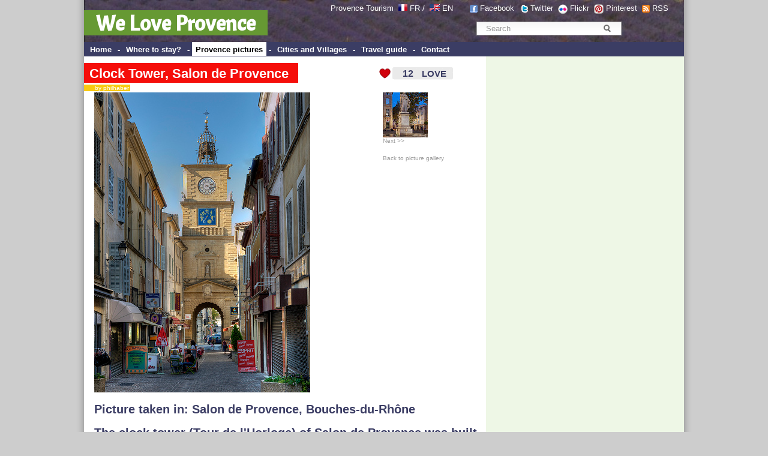

--- FILE ---
content_type: text/html; charset=UTF-8
request_url: http://www.weloveprovence.fr/en/Bouches-du-Rhone/Salon-de-Provence/picture-6215025959-Clock-Tower-Salon-de-Provence.html
body_size: 9685
content:
<!DOCTYPE html PUBLIC "-//W3C//DTD XHTML 1.0 Transitional//EN" "http://www.w3.org/TR/xhtml1/DTD/xhtml1-transitional.dtd">
<html xmlns="http://www.w3.org/1999/xhtml">
<head>
<meta http-equiv="Content-Type" content="text/html; charset=utf-8" />
<title>Clock Tower, Salon de Provence - Salon de Provence, Bouches-du-Rh&ocirc;ne - We Love Provence - France</title>
<link href="/css/style.css" rel="stylesheet" type="text/css">
<meta name="keywords" content="photo, provence, photos, <br />
<b>Notice</b>:  Undefined variable: motcle in <b>/home/declicpr/www/photos/photo.php</b> on line <b>303</b><br />
Clock Tower, Salon de Provence, , Bouches-du-Rh&ocirc;ne, , provence alpes cote azur, france, Provence-Alpes-C&ocirc;te d'Azur -France, PACA" />
<meta name="description" content="Photo Clock Tower, Salon de Provence - picture,  - Bouches-du-Rh&ocirc;ne Provence France picture from Provence - We Love Provence - Provence France" />
<link rel="canonical" href="http://www.weloveprovence.fr/en/Bouches-du-Rhone/Salon-de-Provence/picture-6215025959-Clock-Tower-Salon-de-Provence.html" /> <link rel="image_src" href="http://www.weloveprovence.fr/photos/Bouches-du-Rhone/Salon-de-Provence/6215025959-Clock-Tower-Salon-de-Provence-lt.jpg" />
<meta name="abstract" content="Clock Tower, Salon de Provence - photo provence" />
<script type="text/javascript" language="javascript" src="/scripts/ilove_module2vote.js"></script>
<script src="https://maps.googleapis.com/maps/api/js?key=AIzaSyDfJeyutaAXDjuWnpxVbbEZD9Pynz5vNC4&v=3.exp&sensor=false"></script>
<meta http-equiv="content-language" content="en">
<meta name="language" content="en" />
<link rel="alternate" media="only screen and (max-width: 640px)" href="http://www.weloveprovence.fr/m/photo.php?numero=6215025959&l=en" >
    <script>
        var osys = "";
        if (navigator.userAgent.toLowerCase().indexOf("blackberry") != -1) {
            osys = "mobile";
        }
        if (navigator.userAgent.toLowerCase().indexOf("iphone") != -1) {
            osys = "mobile";
        }
        if (navigator.userAgent.toLowerCase().indexOf("ipod") != -1) {
            osys = "mobile";
        }
        if (navigator.userAgent.toLowerCase().indexOf("samsung") != -1) {
            osys = "mobile";
        }
        if (navigator.userAgent.toLowerCase().indexOf("windows phone") != -1) {
            osys = "mobile";
        }
        if (navigator.userAgent.toLowerCase().indexOf("android") != -1) {
            osys = "mobile";
        }
        if (navigator.userAgent.toLowerCase().indexOf("symbian") != -1) {
            osys = "mobile";
        }
        if (navigator.userAgent.toLowerCase().indexOf("webos") != -1) {
            osys = "mobile";
        }
        if (osys == "mobile") {
                
                                    document.location = "http://www.weloveprovence.fr/m/photo.php?numero=6215025959&l=en";
                                }
    </script> 
</head>
<body leftmargin="0" topmargin="0" marginwidth="0" marginheight="0" >
<div id="page">
<div id="fb-root"></div>
<script>(function(d, s, id) {
  var js, fjs = d.getElementsByTagName(s)[0];
  if (d.getElementById(id)) return;
  js = d.createElement(s); js.id = id;
  js.src = "//connect.facebook.net/fr_FR/all.js#xfbml=1";
  fjs.parentNode.insertBefore(js, fjs);
}(document, 'script', 'facebook-jssdk'));</script>
<form action="/en/search.php" >
<div style="padding:70px 0 0; position:absolute; right:2px; text-align:center; top:0; width:366px; border:0 none; margin:0;" class="texte12"><div class="simplesearch" ><input class="searchbox" name="rtexte" type="text" value="Search" onBlur="if(this.value==''){this.value='Search'}" onFocus="if (this.value=='Search') {this.value=''}"   style="color:#999999; border:#FFF; border-width:2px" >
<button title="Rechercher" name="button" type="submit" id="searchButton" class="searchButton">&nbsp;</button></div></div><p style="padding:6px 0 0; position:absolute; right:18px; text-align:right; top:0; width:630px; border:0 none; margin:0; padding-right:30px; color:#FFFFFF; " class="texte12">Provence Tourism&nbsp; <a class="blanc" href="http://www.weloveprovence.fr" ><img src="/icones/francais.png" alt="en francais" width="15" height="11" align="absmiddle" border="0" style="margin-top:-5px;"  /></a> <a class="blanc" href="http://www.weloveprovence.fr" >FR</a> /&nbsp; <a class="blanc" href="http://www.weloveprovence.fr/en/" title="We Love Provence - south of france" ><img align="absmiddle" src="/icones/english.png" border="0" alt="in english" width="17" height="11"  style="margin-top:-5px;"  /></a> <a class="blanc" href="http://www.weloveprovence.fr/en/" title="south of france provence" >EN</a> &nbsp; &nbsp; &nbsp;&nbsp;<img align="absmiddle" src="/icones/header-picto-facebook.png" alt="We Love Provence - Facebook" /> <a href="http://www.facebook.com/pages/We-Love-Provence/109180635794239" target="_blank" style="color:#FFFFFF;">Facebook</a>  &nbsp;&nbsp;<img align="absmiddle" src="/icones/header-picto-twitter.png" alt="twitter" /> <a href="http://twitter.com/weloveprovence" target="_blank" style="color:#FFFFFF;">Twitter</a>&nbsp;&nbsp;<img align="absmiddle" src="/icones/header-picto-flickr.png" alt="flickr" /> <a href="http://www.flickr.com/groups/provence_france/" target="_blank" style="color:#FFFFFF;">Flickr</a>&nbsp;&nbsp;<img align="absmiddle" src="/icones/header-picto-pinterest.png" alt="pinterest" /> <a href="http://pinterest.com/weloveprovence/" target="_blank" style="color:#FFFFFF;">Pinterest</a>&nbsp;&nbsp;<img align="absmiddle" src="/icones/header-picto-rss.png" alt="rss" /> <a href="/en/rss/photos.php" target="_blank" style="color:#FFFFFF;">RSS</a></p>
<table width="1000" height="70" border="0" align="center" cellpadding="0" cellspacing="0" background="/icones/header_bg.jpg" bgcolor="#3B3D64">
  <tr>
    <td valign="bottom"><div style="margin-top:10px ;margin-bottom:10px"><span style="background: #669933; padding:20px 20px 5px 20px;font-weight:bold;" ><a class="headerblanc" href="http://www.weloveprovence.fr/en/" >We Love Provence</a></span></div>
	</td>
    <td valign="bottom">&nbsp;</td>
  </tr>
</table>
<table width="1000" border="0" align="center" cellpadding="0" cellspacing="0" bgcolor="#3B3D64">
  <tr>
    <td height="24" valign="middle" bgcolor="#3B3D64" class="textemenunormal"><strong>&nbsp;<span  class="menunormal" onmouseover="this.style.background='#FFFFFF';this.style.color='#000000';" onmouseout="this.style.background='#3B3D64';this.style.color='#FFFFFF';"  ><a href="http://www.weloveprovence.fr/en/" class="textemenunormal" >Home</a></span> - <span  class="menunormal" onmouseover="this.style.background='#FFFFFF';this.style.color='#000000';" onmouseout="this.style.background='#3B3D64';this.style.color='#FFFFFF';"  ><a href="/en/where-to-stay-in-provence.html"class="textemenunormal" >
	Where to stay?</a></span> - <span  class="menudessus"  ><a href="/en/photos/photo-provence.html"class="textemenudessus" >
	Provence pictures</a></span> - <span  class="menunormal" onmouseover="this.style.background='#FFFFFF';this.style.color='#000000';" onmouseout="this.style.background='#3B3D64';this.style.color='#FFFFFF';"  ><a href="/en/village-provence.html" class="textemenunormal" >Cities and Villages</a></span> - <span  class="menunormal" onmouseover="this.style.background='#FFFFFF';this.style.color='#000000';" onmouseout="this.style.background='#3B3D64';this.style.color='#FFFFFF';"  ><a href="/en/south-of-france-holidays.html" class="textemenunormal">Travel guide</a></span> - <span  class="menunormal" onmouseover="this.style.background='#FFFFFF';this.style.color='#000000';" onmouseout="this.style.background='#3B3D64';this.style.color='#FFFFFF';"  ><a href="/en/contact.html" class="textemenunormal">Contact</a></span></strong></td>
    <td valign="bottom" bgcolor="#3B3D64">&nbsp;</td>
  </tr>
</table>
</form><table width="1000" border="0" align="center" cellpadding="0" cellspacing="0">
  <tr>
    <td valign="top"><table width="100%" border="0" cellpadding="0" cellspacing="0" >
      <tr>
        <td colspan="3" ><table width="100%" border="0" cellpadding="0" cellspacing="0" >
            <tr>
              <td colspan="2" class="texte12" >&nbsp;</td>
              <td align="right" valign="top">&nbsp;</td>
            </tr>
            <tr>
              <td colspan="2" class="texte12" ><div style="margin-left:0px ; position : relative;z-index:99;" ><h1 class="titreh1" ><span class="backgroundtitrephoto" >Clock Tower, Salon de Provence</span></h1><br><span style="background: #F8C911; margin-top:-5px;padding-left:9px; padding-right:2px;" class="auteur" ><a href="http://www.flickr.com/photos/49556554@N03/" target=_blank style="text-decoration:none;color:#FFFFFF;" >&nbsp;&nbsp; by philhaber</a></span></div>
			</td>
              <td align="left" valign="top"><a href="#" onclick="verifPseudo(this.value='ilove,,5069,,ec2-3-139-92-88.us-east-2.compute.amazonaws.com,2026-01-19');document.getElementById('nbrevotepremier').style.display='none';">
<div id="ilovebutton" style=" margin-right:4px;height:22px; width:130px; background-image:url(http://www.weloveprovence.fr/icones/ilove_coeur.gif);" onmouseover="javascript:document.getElementById('textebouttonout').style.display='none';document.getElementById('textebouttonon').style.display='block';document.getElementById('ilovebutton').style.backgroundImage='url(http://www.weloveprovence.fr/icones/ilove_coeur_ombre.gif';" onmouseout="javascript:document.getElementById('textebouttonout').style.display='block';document.getElementById('textebouttonon').style.display='none';document.getElementById('ilovebutton').style.backgroundImage='url(http://www.weloveprovence.fr/icones/ilove_coeur.gif';"  ><table width="130" height="22" border="0" cellpadding="0" cellspacing="0">
  <tr>
  <td width="31"> </td>
    <td width="31" align="right" valign="middle"><span style="width:40px; color:#F50E0A;
font-family:Arial;font-size:16px;font-weight:bold;text-align:center;" id="pseudobox"></span><span id="nbrevotepremier" style="width:40px;height:30px;color:#3B3D64;font-family:Arial;font-size:16px;font-weight:bold;text-align:right;">12</span></td>
    <td align="center" valign="middle"><span style="color:#3B3D64;text-align:center;font-size:15px;font-family:Arial;font-weight:bold;"  id="textebouttonout" >LOVE</span><span style="color:#3B3D64;text-align:center;font-size:15px;font-family:Arial;display:none; font-weight:bold;"  id="textebouttonon" >i LOVE !</span></td>
  </tr>
</table>
</div></a>
</td>
            </tr>
        </table></td>
        <td align="left" valign="top"></td>
      </tr>
      <tr>
        <td height="2" ></td>
        <td height="2" ></td>
        <td height="2" ></td>
      </tr>
      <tr>
        <td width="20" class="texte12">&nbsp;&nbsp;&nbsp;&nbsp;</td>
        <td width="505" class="texte12"><img src="http://www.weloveprovence.fr/photos/Bouches-du-Rhone/Salon-de-Provence/6215025959-Clock-Tower-Salon-de-Provence-p.jpg"  border="0" alt="Clock Tower, Salon de Provence by philhaber" ></td>
        <td width="180" align="left" valign="top"><a href="/en/Bouches-du-Rhone/Aix-en-Provence/picture-6210323281-King-Rene-Fountain-Aix-en-Provence.html" style="text-decoration:none;" class=petit id="lienphotosuivante"  accesskey="d" ><img src="http://www.weloveprovence.fr/photos/Bouches-du-Rhone/Aix-en-Provence/6210323281-King-Rene-Fountain-Aix-en-Provence-t.jpg" border=0 ><br>Next >> </a><br>&nbsp;<br><a href="/en/photos/photo-provence.html" class=petit >Back to picture gallery</a>        </td>
      </tr>
      <tr>
        <td class="texte12">&nbsp;</td>
        <td colspan="2"  class="texte12" >
		<h2 >Picture taken in:  <a href="/en/Bouches-du-Rhone/Salon-de-Provence/city-Salon-de-Provence_13300.html" title="Salon de Provence 13300 Bouches-du-Rh&ocirc;ne Provence France" >Salon de Provence</a>, <a href="/en/Bouches-du-Rhone/department.html" title="Bouches-du-Rh&ocirc;ne" >Bouches-du-Rh&ocirc;ne</a></h2><h2 >The clock tower (Tour de l'Horloge) of Salon de Provence was built in the 17th century and divides the ancient part of the town from the newer section.</h2><h2 class=h2tagsphoto ><img src="/icones/tags.gif" width=20 height=9 alt="tags : " > <a href="/en/guide/tour-de-l-horloge.html" title="tour de l horloge" class="h3tagsphoto;">tour de l horloge</a>, <a href="/en/guide/gate.html" title="gate" class="h3tagsphoto;">gate</a>, <a href="/en/guide/clock.html" title="clock" class="h3tagsphoto;">clock</a>, <a href="/en/guide/tower.html" title="tower" class="h3tagsphoto;">tower</a>, <a href="/en/Bouches-du-Rhone/Salon-de-Provence/city-Salon-de-Provence_13300.html" title="Salon de Provence 13300 Bouches-du-Rh&ocirc;ne Provence France" >Salon de Provence</a>, <a href="/en/Bouches-du-Rhone/department.html" title="Bouches du Rh&ocirc;ne" >Bouches-du-Rh&ocirc;ne</a>, <a href="/en/guide/france.html" title="France" class="h3tagsphoto;">France</a>, <a href="/en/guide/provence.html" title="Provence" class="h3tagsphoto;">Provence</a></h2><div width="100%"><div class="fb-like" data-send="true" data-width="300" data-show-faces="false" data-action="recommend" ></div><a href="https://twitter.com/share" class="twitter-share-button" data-lang="fr" data-via="weloveprovence">Tweet</a>
<script>!function(d,s,id){var js,fjs=d.getElementsByTagName(s)[0];if(!d.getElementById(id)){js=d.createElement(s);js.id=id;js.src="//platform.twitter.com/widgets.js";fjs.parentNode.insertBefore(js,fjs);}}(document,"script","twitter-wjs");</script> &nbsp; <a href="http://pinterest.com/pin/create/button/?url=http://www.weloveprovence.fr/en/Bouches-du-Rhone/Salon-de-Provence/picture-6215025959-Clock-Tower-Salon-de-Provence.html&media=http://www.weloveprovence.fr/photos/Bouches-du-Rhone/Salon-de-Provence/6215025959-Clock-Tower-Salon-de-Provence-p.jpg&description=Clock Tower, Salon de Provence (par philhaber)" class="pin-it-button" count-layout="none"><img border="0" src="//assets.pinterest.com/images/PinExt.png" title="Pin It" /></a></div><br>
			Picture uploaded by: <a href="http://www.flickr.com/photos/49556554@N03/" target=_blank >philhaber</a> - <a href="http://www.flickr.com/photos/49556554@N03/6215025959" target=_blank >View this picture on Flickr</a><br>Picture taken on:  october 03, 2011<br>Taken in:  <a href="/en/Bouches-du-Rhone/Salon-de-Provence/city-Salon-de-Provence_13300.html" title="Salon de Provence 13300 Bouches-du-Rh&ocirc;ne Provence France" >Salon de Provence</a>, <a href="/en/Bouches-du-Rhone/department.html" title="Bouches-du-Rh&ocirc;ne" >Bouches-du-Rh&ocirc;ne</a> | Provence-Alpes-C&ocirc;te d'Azur - France <font color=white >5069</font>
 <h2 >Other pictures for this place:  Salon de Provence</h2><a href="/en/Bouches-du-Rhone/Salon-de-Provence/picture-4230595949-Chateau-de-l-Emperi.html" title="Entrée du Château de l'Empéri" ><img border='0' alt="Entrée du Château de l'Empéri by obni - Salon de Provence 13300 Bouches-du-Rh&ocirc;ne Provence France" src="http://www.weloveprovence.fr/photos/Bouches-du-Rhone/Salon-de-Provence/4230595949-Chateau-de-l-Emperi-t.jpg" ></a> <a href="/en/Bouches-du-Rhone/Salon-de-Provence/picture-3389425156-Chateau-de-L-Emperi.html" title="Entrée du Château de L'Emperi" ><img border='0' alt="Entrée du Château de L'Emperi by cpqs - Salon de Provence 13300 Bouches-du-Rh&ocirc;ne Provence France" src="http://www.weloveprovence.fr/photos/Bouches-du-Rhone/Salon-de-Provence/3389425156-Chateau-de-L-Emperi-t.jpg" ></a> <a href="/en/Bouches-du-Rhone/Salon-de-Provence/picture-3389385876-Chateau-de-L-Emperi-Salon.html" title="Château de L'Emperi - Salon" ><img border='0' alt="Château de L'Emperi - Salon by cpqs - Salon de Provence 13300 Bouches-du-Rh&ocirc;ne Provence France" src="http://www.weloveprovence.fr/photos/Bouches-du-Rhone/Salon-de-Provence/3389385876-Chateau-de-L-Emperi-Salon-t.jpg" ></a> <a href="/en/Bouches-du-Rhone/Salon-de-Provence/picture-3383697809-L-Emperi.html" title="Ruines de L'Emperi" ><img border='0' alt="Ruines de L'Emperi by cpqs - Salon de Provence 13300 Bouches-du-Rh&ocirc;ne Provence France" src="http://www.weloveprovence.fr/photos/Bouches-du-Rhone/Salon-de-Provence/3383697809-L-Emperi-t.jpg" ></a> <a href="/en/Bouches-du-Rhone/Salon-de-Provence/picture-3383694615-Eglise-St-Michel.html" title="Eglise St Michel" ><img border='0' alt="Eglise St Michel by cpqs - Salon de Provence 13300 Bouches-du-Rh&ocirc;ne Provence France" src="http://www.weloveprovence.fr/photos/Bouches-du-Rhone/Salon-de-Provence/3383694615-Eglise-St-Michel-t.jpg" ></a> <a href="/en/Bouches-du-Rhone/Salon-de-Provence/picture-3384505360-Panoramique-de-Salon-de-Provence.html" title="Panoramique de Salon de Provence" ><img border='0' alt="Panoramique de Salon de Provence by cpqs - Salon de Provence 13300 Bouches-du-Rh&ocirc;ne Provence France" src="http://www.weloveprovence.fr/photos/Bouches-du-Rhone/Salon-de-Provence/3384505360-Panoramique-de-Salon-de-Provence-t.jpg" ></a> <a href="/en/Bouches-du-Rhone/Salon-de-Provence/picture-3381686466-Salon-de-Provence.html" title="Campanile de Salon de Provence" ><img border='0' alt="Campanile de Salon de Provence by cpqs - Salon de Provence 13300 Bouches-du-Rh&ocirc;ne Provence France" src="http://www.weloveprovence.fr/photos/Bouches-du-Rhone/Salon-de-Provence/3381686466-Salon-de-Provence-t.jpg" ></a> <a href="/en/Bouches-du-Rhone/Salon-de-Provence/picture-3378575412-Chateau-de-L-Emperi-Salon-de-Provence.html" title="Château de L'Emperi : symbole de Salon de Provence" ><img border='0' alt="Château de L'Emperi : symbole de Salon de Provence by cpqs - Salon de Provence 13300 Bouches-du-Rh&ocirc;ne Provence France" src="http://www.weloveprovence.fr/photos/Bouches-du-Rhone/Salon-de-Provence/3378575412-Chateau-de-L-Emperi-Salon-de-Provence-t.jpg" ></a> <a href="/en/Bouches-du-Rhone/Salon-de-Provence/picture-3377759987-Chateau-de-L-Emperi.html" title="Château de L'Emperi" ><img border='0' alt="Château de L'Emperi by cpqs - Salon de Provence 13300 Bouches-du-Rh&ocirc;ne Provence France" src="http://www.weloveprovence.fr/photos/Bouches-du-Rhone/Salon-de-Provence/3377759987-Chateau-de-L-Emperi-t.jpg" ></a> <a href="/en/Bouches-du-Rhone/Salon-de-Provence/picture-3375439566-Chateau-de-L-Emperi-Salon-de-Provence.html" title="Château de L'Emperi - Salon de Provence" ><img border='0' alt="Château de L'Emperi - Salon de Provence by cpqs - Salon de Provence 13300 Bouches-du-Rh&ocirc;ne Provence France" src="http://www.weloveprovence.fr/photos/Bouches-du-Rhone/Salon-de-Provence/3375439566-Chateau-de-L-Emperi-Salon-de-Provence-t.jpg" ></a> <a href="/en/Bouches-du-Rhone/Salon-de-Provence/picture-3374619595-Chateau-de-L-Emperi.html" title="Château de L'Emperi" ><img border='0' alt="Château de L'Emperi by cpqs - Salon de Provence 13300 Bouches-du-Rh&ocirc;ne Provence France" src="http://www.weloveprovence.fr/photos/Bouches-du-Rhone/Salon-de-Provence/3374619595-Chateau-de-L-Emperi-t.jpg" ></a> <a href="/en/Bouches-du-Rhone/Salon-de-Provence/picture-3375434080-Eglise-St-Michel.html" title="Eglise Saint Michel" ><img border='0' alt="Eglise Saint Michel by cpqs - Salon de Provence 13300 Bouches-du-Rh&ocirc;ne Provence France" src="http://www.weloveprovence.fr/photos/Bouches-du-Rhone/Salon-de-Provence/3375434080-Eglise-St-Michel-t.jpg" ></a> <a href="/en/Bouches-du-Rhone/Salon-de-Provence/picture-3374606595-Nostradamus.html" title="Statue : Nostradamus" ><img border='0' alt="Statue : Nostradamus by cpqs - Salon de Provence 13300 Bouches-du-Rh&ocirc;ne Provence France" src="http://www.weloveprovence.fr/photos/Bouches-du-Rhone/Salon-de-Provence/3374606595-Nostradamus-t.jpg" ></a> <a href="/en/Bouches-du-Rhone/Salon-de-Provence/picture-3375414450-La-Tour-de-L-Horloge-Salon-de-Provence.html" title="La Tour de L'Horloge - Salon de Provence" ><img border='0' alt="La Tour de L'Horloge - Salon de Provence by cpqs - Salon de Provence 13300 Bouches-du-Rh&ocirc;ne Provence France" src="http://www.weloveprovence.fr/photos/Bouches-du-Rhone/Salon-de-Provence/3375414450-La-Tour-de-L-Horloge-Salon-de-Provence-t.jpg" ></a> <a href="/en/Bouches-du-Rhone/Salon-de-Provence/picture-3374595451-Salon-de-Provence-La-Tour-de-L-Horloge.html" title="La Tour de L'Horloge" ><img border='0' alt="La Tour de L'Horloge by cpqs - Salon de Provence 13300 Bouches-du-Rh&ocirc;ne Provence France" src="http://www.weloveprovence.fr/photos/Bouches-du-Rhone/Salon-de-Provence/3374595451-Salon-de-Provence-La-Tour-de-L-Horloge-t.jpg" ></a> <a href="/en/Bouches-du-Rhone/Salon-de-Provence/picture-4377021180-Savonnerie.html" title="Savonnerie" ><img border='0' alt="Savonnerie by jose nicolas photographe - Salon de Provence 13300 Bouches-du-Rh&ocirc;ne Provence France" src="http://www.weloveprovence.fr/photos/provence/ville/4377021180-04-Savon-J.Nicolas-t.jpg" ></a>      <script>
function initialize() {
  var myLatlng = new google.maps.LatLng(43.6407,5.09709);
  var mapOptions = {
    zoom: 7,
    center: myLatlng,
    mapTypeId: google.maps.MapTypeId.ROADMAP
  }

  var map = new google.maps.Map(document.getElementById('map-canvas'), mapOptions);

  var contentString = '<div id="content">'+
      '<div id="siteNotice">'+
      '</div>'+
		'<img src="http://www.weloveprovence.fr/photos/Bouches-du-Rhone/Salon-de-Provence/6215025959-Clock-Tower-Salon-de-Provence-t.jpg" align=left style="border: 1px solid #FFCC00;" >'+'<b>Clock Tower, Salon de Provence</b><br>par philhaber<br> Bouches-du-Rh&ocirc;ne'+      '</div>'+
      '</div>';

  var infowindow = new google.maps.InfoWindow({
      content: contentString,
      maxWidth: 250
  });

  var marker = new google.maps.Marker({
      position: myLatlng,
      map: map,
      title: 'Clock Tower, Salon de Provence'
  });
  google.maps.event.addListener(marker, 'click', function() {
    infowindow.open(map,marker);
  });
}

google.maps.event.addDomListener(window, 'load', initialize);

    </script>

    <div id="map-canvas" style="width:627px; height:210px; margin-top:10px;"></div>
 </td>
      </tr>
      <tr>
        <td class="texte12">&nbsp;</td>
        <td colspan="2" >&nbsp;</td>
      </tr>
      <tr>
        <td class="texte12">&nbsp;</td>
        <td colspan="2" ><script async src="//pagead2.googlesyndication.com/pagead/js/adsbygoogle.js"></script>
<!-- Bannière col centrale 627 -->
<ins class="adsbygoogle"
     style="display:inline-block;width:627px;height:90px"
     data-ad-client="ca-pub-9677519006656773"
     data-ad-slot="4515403326"></ins>
<script>
(adsbygoogle = window.adsbygoogle || []).push({});
</script></td>
      </tr>
      <tr>
        <td class="texte12">&nbsp;</td>
        <td colspan="2" class="texte12">
<form action="#coms" method="post"><a name="coms"></a>
<table width="100%" border="0" cellspacing="1" cellpadding="1" class="texte12">
  <tr>
    <td style="padding-left:10px;"><h2>Leave a comment on  "Clock Tower, Salon de Provence" </h2></td>
    </tr>
  <tr>
    <td  style="padding-left:10px;<br />
<b>Notice</b>:  Undefined variable: commentaire in <b>/home/declicpr/www/scripts/commentaires.php</b> on line <b>274</b><br />
"
	
	>Your name : <input type="text" name="nomauteur"   onclick="javascript:document.getElementById('optionscoms').style.display='block';" /></td>
    </tr>
  <tr>
    <td valign="top" style="padding-left:10px; " >Your email : <input type="text" name="emailauteur"  onclick="javascript:document.getElementById('optionscoms').style.display='block';" /></td>
    </tr>
  <tr>
    <td valign="top" style="padding-left:10px;"
		
	><textarea name="commentaire" style="width:400px;" rows="4"  onclick="javascript:document.getElementById('optionscoms').style.display='block';this.rows='6';"  >    </textarea></td>
    </tr>
  <tr>
    <td valign="top">&nbsp;</td>
    </tr>
  <tr>
    <td style="padding-left:10px;" ><div id="optionscoms" style="display:none;" >
	Spam guard question : 5+4 = ? write 9 here =>    
    <input type="text" style="width:30px;" name="spamguardvalue" value=""><br />
	Notify me of followup comments via email      <input type="radio" name="emailalert" value="1" >
     Yes      <input type="radio" name="emailalert" value="2"  checked >
     No<br>
      Subscribe to the free newsletter:       <input type="radio" name="emailnewsletter" value="1"  checked  >
     Yes<input type="radio" name="emailnewsletter" value="2"  >
     No<br>
      Display my email with my comment      <input type="radio" name="emaildisplay" value="1"  >
     Yes<input type="radio" name="emaildisplay" value="2"  checked  >
     No</div></td>
    </tr>
  <tr>
    <td align="right" style="padding-right:20px;" ><input type="submit" name="Submit" value="Add comment"  style="background-color:#F50E0A; padding:4px; width:120px;"></td>
  </tr>
</table>

  <br>
  <br>
</form></td>
      </tr>
    </table></td>
<td width="330" class="colonne2droite" valign="top" align="center" >
<table width="330" border="0" cellspacing="0" cellpadding="0" bgcolor="#EEF7E6">
  <tr>
    <td height="3"></td>
    <td height="3"></td>
  </tr>
  <tr>
    <td>&nbsp;</td>
    <td align="center"><!-- Une page de PUB -->
<script async src="//pagead2.googlesyndication.com/pagead/js/adsbygoogle.js"></script>
<!-- web sky 300 600 col de droite -->
<ins class="adsbygoogle"
     style="display:inline-block;width:300px;height:600px"
     data-ad-client="ca-pub-9677519006656773"
     data-ad-slot="6952337035"></ins>
<script>
(adsbygoogle = window.adsbygoogle || []).push({});
</script></td>
  </tr>
  <tr>
    <td>&nbsp;</td>
    <td>&nbsp;</td>
  </tr>
  <tr>
    <td height="5"></td>
    <td height="5"></td>
  </tr>
  <tr>
    <td width="10">&nbsp;</td>
    <td align="left"><div class="titrezone" style="padding-left:3px;margin-bottom:10px" ><img src="/icones/coeur_seul.gif" align="absmiddle" /><b> <a href="/en/photos/photo-provence.html?t=trilove">Most Loved pictures</a></b></div></td>
  </tr>
  <tr>
    <td width="10">&nbsp;</td>
    <td><a href="/en/Alpes-de-Haute-Provence/Digne-les-Bains/picture-4349535326-Digne-les-Bains.html" title="Digne les Bains sous la neige by Michel-Delli" ><img border='0' alt="Digne les Bains sous la neige by Michel-Delli - Digne les Bains 04000 Alpes-de-Haute-Provence Provence France" src="http://www.weloveprovence.fr/photos/Alpes-de-Haute-Provence/Digne-les-Bains/4349535326-Digne-les-Bains-t.jpg" ></a> <a href="/en/Alpes-de-Haute-Provence/Digne-les-Bains/picture-4290378289-Pleine-lune.html" title="Pleine lune orangée by Michel-Delli" ><img border='0' alt="Pleine lune orangée by Michel-Delli - Digne les Bains 04000 Alpes-de-Haute-Provence Provence France" src="http://www.weloveprovence.fr/photos/Alpes-de-Haute-Provence/Digne-les-Bains/4290378289-Pleine-lune-t.jpg" ></a> <a href="/en/Alpes-de-Haute-Provence/Authon/picture-5020139337-Panorama-de-Lebre.html" title="Panorama de Lèbre by Géo-photos" ><img border='0' alt="Panorama de Lèbre by Géo-photos - Authon 04200 Alpes-de-Haute-Provence Provence France" src="http://www.weloveprovence.fr/photos/Alpes-de-Haute-Provence/Authon/5020139337-Panorama-de-Lebre-t.jpg" ></a> <a href="/en/Vaucluse/Roussillon/picture-8334611132-Horloge-et-cloche-a-Roussillon.html" title="Horloge et cloche à Roussillon by Michel Seguret" ><img border='0' alt="Horloge et cloche à Roussillon by Michel Seguret - Roussillon 84220 Vaucluse Provence France" src="http://www.weloveprovence.fr/photos/Vaucluse/Roussillon/8334611132-Roussillon-t.jpg" ></a> <a href="/en/Var/La-Seyne-sur-Mer/picture-11072186483-Rochers-Les-Deux-Freres.html" title="Rochers : Les Deux Frères by Sean Joseph Price" ><img border='0' alt="Rochers : Les Deux Frères by Sean Joseph Price - La Seyne sur Mer 83500 Var Provence France" src="http://www.weloveprovence.fr/photos/Var/La-Seyne-sur-Mer/11072186483-Rochers-Les-Deux-Freres-t.jpg" ></a> </td>
  </tr>
    <tr>
    <td height="20"></td>
    <td height="20" align="left"></td>
  </tr>
  <tr>
    <td>&nbsp;</td>
    <td align="center"><script type="text/javascript"><!--
google_ad_client = "pub-9677519006656773";
/* LREC 300x250, date de création 09/03/10 */
google_ad_slot = "1572722153";
google_ad_width = 300;
google_ad_height = 250;
//-->
</script>
<script type="text/javascript"
src="http://pagead2.googlesyndication.com/pagead/show_ads.js">
</script></td>
  </tr>  
  <tr>
    <td height="5"></td>
    <td height="5" align="left"></td>
  </tr>
  <tr>
    <td width="10">&nbsp;</td>
    <td align="left"><div class="titrezone" ><b>Provence-Alpes-Côte d'Azur</b></div></td>
  </tr>
  <tr>
    <td width="10">&nbsp;</td>
    <td align="left"><img hspace="3" src="/icones/france_dept.png" alt="Region Provence Alpes Cotes d'Azur" width="300" height="250" border="0" usemap="#Map" /></td>
  </tr>
  <tr>
    <td width="10">&nbsp;</td>
    <td>&nbsp;</td>
  </tr>

  <tr>
    <td width="10">&nbsp;</td>
    <td>&nbsp;</td>
  </tr>
  <tr>
    <td></td>
    <td align="left"><div class="titrezone" ><img src="/icones/coeur_seul.gif" align="absmiddle" /> <b>Most Loved Tags</b></div></td>
  </tr>
  <tr>
    <td>&nbsp;</td>
    <td align="left" ><a href="/en/guide/pont-du-gard.html" title="pont-du-gard">Le Pont du Gard</a>, <a href="/en/guide/pont-du-gard.html" title="pont-du-gard">Le Pont du Gard</a>, <a href="/en/guide/Verdon.html" title="Verdon">Le Verdon</a>, <a href="/en/guide/cigale.html" title="cigale">Cigale</a>, <a href="/en/guide/luberon.html" title="luberon">Le Luberon</a>, <a href="/en/guide/cigale.html" title="cigale">Cigale</a>, <a href="/en/guide/hotel-crillon-le-brave-crillon-le-brave.html" title="hotel-crillon-le-brave-crillon-le-brave">Hôtel Crillon le Brave (Relai & Château)</a>, <a href="/en/guide/cote-d-azur.html" title="cote-d-azur">Côte d'Azur</a>, <a href="/en/guide/mont-ventoux.html" title="mont-ventoux">Le Mont-ventoux</a>, <a href="/en/guide/mont-ventoux.html" title="mont-ventoux">Le Mont-ventoux</a>, <a href="/en/guide/Verdon.html" title="Verdon">Le Verdon</a>, <a href="/en/guide/hotel-crillon-le-brave-crillon-le-brave.html" title="hotel-crillon-le-brave-crillon-le-brave">Hôtel Crillon le Brave (Relai & Château)</a>, <a href="/en/guide/luberon.html" title="luberon">Le Luberon</a>, <a href="/en/guide/cote-d-azur.html" title="cote-d-azur">Côte d'Azur</a>, <a href="/en/guide/dentelles-de-montmirail.html" title="dentelles-de-montmirail">Dentelles de Montmirail</a>, <a href="/en/guide/senanque.html" title="senanque">Abbaye de Sénanque</a>, <a href="/en/guide/senanque.html" title="senanque">Abbaye de Sénanque</a>, <a href="/en/guide/lavande.html" title="lavande">Lavande</a>, <a href="/en/guide/dentelles-de-montmirail.html" title="dentelles-de-montmirail">Dentelles de Montmirail</a>, <a href="/en/guide/palais-des-papes.html" title="palais-des-papes">Le Palais des Papes</a></td>
  </tr>
  <tr>
    <td>&nbsp;</td>
    <td>&nbsp;</td>
  </tr>
  <tr>
    <td>&nbsp;</td>
    <td width="300"  valign="top"><div class="fb-like-box" data-href="https://www.facebook.com/we.love.provence" data-width="300" data-height="260" data-show-faces="true" data-stream="false" data-header="false"></div></td>
  </tr>
</table>
<map name="Map" id="Map">
<area shape="poly" coords="75,115,93,108,112,118,123,127,126,144,127,153,133,155,140,165,135,175,124,177,105,168,87,164,76,154,65,151,70,142,64,133,60,125,60,119,55,110,56,105,62,105,73,108,78,104,89,106,91,107,92,109,94,109,98,112" href="/en/Vaucluse/department.html" id="" />
<area shape="poly" coords="137,110,132,101,115,97,117,88,124,82,133,62,151,45,185,32,175,12,177,5,189,11,197,5,211,14,223,33,243,46,213,67,210,80,190,76,176,81,158,93,154,103,152,113,137,111" href="/en/Hautes-Alpes/department.html" />
<area shape="poly" coords="143,230,158,238,180,239,220,226,226,197,243,191,213,154,184,159,167,173,159,164,146,167,138,185,146,194,150,208,139,204,141,227" href="/en/Var/department.html" />
<area shape="poly" coords="101,200,64,216,27,201,61,152,92,169,113,175,132,180,141,195,138,213,139,230,118,227,99,204,90,214,113,225" href="/en/Bouches-du-Rhone/department.html" />
<area shape="poly" coords="123,119,143,166,163,159,168,171,182,156,215,149,221,141,229,139,236,140,219,118,216,104,224,92,233,89,233,79,230,67,235,56,217,67,211,80,208,85,200,81,189,78,171,86,159,101,157,115,138,113" href="/en/Alpes-de-Haute-Provence/department.html" />
<area shape="poly" coords="296,111,282,116,244,103,235,91,222,98,222,111,229,125,239,133,238,144,227,142,218,149,223,161,231,171,245,185,259,179,290,151,287,134,301,123" href="/en/Alpes-Maritimes/department.html" />
<area shape="poly" coords="8,117" href="#" /><area shape="poly" coords="10,115,10,185,20,201,30,187,41,172,53,159,64,143,56,121,47,107,24,106" href="/en/Gard/department.html" />
<area shape="poly" coords="63,102,89,102,104,110,119,122,127,114,123,104,111,95,112,87,115,80,121,82,124,72,127,61,126,55,113,48,109,40,99,28,82,38,75,50,65,67,56,81,55,98" href="/en/Drome/department.html" />
</map>	
</td>
  </tr>
</table>
<table width="950" border="0" cellspacing="0" cellpadding="0" class="texte12" align="center">
  <tr>
    <td colspan="6" align="center" valign="middle"><h2 class="titrezone" >Clock Tower, Salon de Provence - Salon de Provence, Bouches-du-Rh&ocirc;ne - We Love Provence - France</h2><h3>picture from Provence - We Love Provence - Provence France</h3></td>
  </tr>
  </table>
<table width="1000" border="0" cellspacing="0" cellpadding="0" class="texte12" align="center">  
  <tr>
    <td width="30">&nbsp;</td>
    <td>&nbsp;</td>
    <td>&nbsp;</td>
    <td>&nbsp;</td>
    <td>&nbsp;</td>
    <td>&nbsp;</td>
  </tr>
  <tr>
    <td valign="top">&nbsp;</td>
    <td valign="top"><table width="100%" border="0" cellpadding="0" cellspacing="0">
      <tr>
        <td><strong><a href="/en/village-provence.html" title="cities provence">Cities in Provence</a> </strong></td>
      </tr>
	   <tr>
        <td><a href="/en/most-beautiful-village-of-france-provence.html" title="most beautiful villages in provence france">Most beautiful Villages</a></td>
      </tr>
      <tr>
        <td><a href="/en/Alpes-Maritimes/Nice/city-Nice_06000.html" title="ville Nice">Nice</a></td>
      </tr>
      <tr>
        <td><a href="/en/Bouches-du-Rhone/Marseille/city-Marseille_13000.html"  title="ville marseille france">Marseille</a></td>
      </tr>
      <tr>
        <td><a href="/en/Alpes-Maritimes/Cannes/city-Cannes_06400.html"  title="city cannes">Cannes</a></td>
      </tr>
      <tr>
        <td><a href="/en/Vaucluse/Avignon/city-Avignon_84000.html"  title="city avignon">Avignon</a></td>
      </tr>
      <tr>
        <td><a href="/en/Var/Toulon/city-Toulon_83000.html"  title="city toulon france">Toulon</a></td>
      </tr>
      <tr>
        <td><a href="/en/Bouches-du-Rhone/Aix-en-Provence/city-Aix-en-Provence_13100.html"  title="city aix france">Aix en Provence</a> </td>
      </tr>
      <tr>
        <td><a href="/en/Var/St.-Tropez/city-St.-Tropez_83990.html"  title="city saint tropez">Saint-Tropez</a></td>
      </tr>
      <tr>
        <td><a href="/en/Bouches-du-Rhone/Arles/city-Arles_13200.html"  title="city arles">Arles</a></td>
      </tr>
      <tr>
        <td><a href="/en/Var/Hyeres/city-Hyeres_83400.html"  title="city hyeres">Hy&egrave;res</a></td>
      </tr>
      <tr>
        <td><a href="/en/Vaucluse/Sault/city-Sault_84390.html"  title="city sault provence france">Sault</a></td>
      </tr>
      <tr>
        <td><a href="/en/Var/Draguignan/city-Draguignan_83300.html"  title="city draguignan provence">Draguignan</a></td>
      </tr>
      <tr>
        <td><a href="/en/Vaucluse/Carpentras/city-Carpentras_84200.html"  title="city carpentras provence">Carpentras</a></td>
      </tr>
      <tr>
        <td><a href="/en/Alpes-de-Haute-Provence/Manosque/city-Manosque_04100.html"  title="city de manosque provence">Manosque</a></td>
      </tr>
      <tr>
        <td><a href="/en/Var/Ste.-Maxime/city-Ste.-Maxime_83120.html"  title="city sainte maxime">Sainte-Maxime</a> </td>
      </tr>
      <tr>
        <td><a href="/en/Alpes-de-Haute-Provence/Digne-les-Bains/city-Digne-les-Bains_04000.html"  title="city digne les bains provence">Digne les bains</a></td>
      </tr>
      <tr>
        <td><a href="/en/Hautes-Alpes/Gap/city-Gap_05000.html" title="city GAP provence">Gap</a></td>
      </tr>
      <tr>
        <td><a href="/en/Gard/Nimes/city-Nimes_30000.html" title="city Nimes provence">Nimes</a></td>
      </tr>
      <tr>
        <td><a href="/en/Gard/Uzes/city-Uzes_30700.html" title="city Uzes provence">Uzès</a></td>
      </tr>
    </table></td>
    <td valign="top"><table width="100%" border="0" cellspacing="0" cellpadding="0">
      <tr>
        <td><a href="/en/village-provence.html" title="village provence"><strong>Villages in provence</strong></a></td>
      </tr>
      <tr>
        <td><a href="/en/Bouches-du-Rhone/Salon-de-Provence/city-Salon-de-Provence_13300.html"  title="city Salon Provence">Salon de Provence</a></td>
      </tr>
      <tr>
        <td><a href="/en/Bouches-du-Rhone/St.-Remy-de-Provence/city-St.-Remy-de-Provence_13210.html" title="city saint remy de Provence" >St Remy de provence</a></td>
      </tr>
      <tr>
        <td><a href="/en/Vaucluse/St.-Didier/city-St.-Didier_84210.html" title="city saint didier Provence"  >Saint-Didier</a></td>
      </tr>
      <tr>
        <td><a href="/en/Vaucluse/Bedoin/city-Bedoin_84410.html"  title="city bedoin Provence" >B&eacute;doin</a></td>
      </tr>
      <tr>
        <td><a href="/en/Vaucluse/Avignon/city-Avignon_84000.html" title="city Avignon Provence" >Avignon</a></td>
      </tr>
      <tr>
        <td><a href="/en/Vaucluse/Carpentras/city-Carpentras_84200.html" title="city carpentras Provence">Carpentras</a></td>
      </tr>
      <tr>
        <td><a href="/en/Vaucluse/Sault/city-Sault_84390.html" title="city Sault Provence" >Sault</a></td>
      </tr>
      <tr>
        <td><a href="/en/Vaucluse/Lacoste/city-Lacoste_84480.html" title="city Lacoste Provence" >Lacoste</a></td>
      </tr>
      <tr>
        <td><a href="/en/Vaucluse/Gordes/city-Gordes_84220.html" title="city Gordes Provence" >Gordes</a></td>
      </tr>
      <tr>
        <td><a href="/en/Vaucluse/Apt/city-Apt_84400.html" title="city Apt Provence" >Apt</a></td>
      </tr>
      <tr>
        <td><a href="/en/Vaucluse/Malaucene/city-Malaucene_84340.html"  title="city Malaucene Provence">Malaucène</a></td>
      </tr>
      <tr>
        <td><a href="/en/Vaucluse/Vaison-la-Romaine/city-Vaison-la-Romaine_84110.html"  title="city Vaison la Romaine Provence" >Vaison la Romaine</a></td>
      </tr>
      <tr>
        <td><a href="/en/Vaucluse/L-Isle-sur-la-Sorgue/city-L-Isle-sur-la-Sorgue_84800.html"  title="city Isle sur la Sorgues Provence" >Isle sur la Sorgue</a></td>
      </tr>
      <tr>
        <td><a href="/en/Vaucluse/Roussillon/city-Roussillon_84220.html"  title="city Roussillon Provence" >Roussillon</a></td>
      </tr>
      <tr>
        <td><a href="/en/Vaucluse/Venasque/city-Venasque_84210.html"  title="city Venasque Provence">Venasque</a></td>
      </tr>
      <tr>
        <td><a href="/en/Var/Gassin/city-Gassin_83580.html"  title="city Gassin Provence" >Gassin</a></td>
      </tr>
      <tr>
        <td><a href="/en/Bouches-du-Rhone/Les-Baux-de-Provence/city-Les-Baux-de-Provence_13520.html"  title="city baux de Provence" >Les Baux de Provence</a></td>
      </tr>

    </table></td>
    <td valign="top"><table width="100%" border="0" cellspacing="0" cellpadding="0">
      <tr>
        <td><strong><a href="/en/tags.php">South of France fun </a></strong></td>
      </tr>
      <tr>
        <td><a href="/en/guide/cigale.html">Cigale</a></td>
      </tr>
      <tr>
        <td><a href="/en/guide/lavander.html">Lavander</a></td>
      </tr>
      <tr>
        <td><a href="/en/guide/olivier.html">Olivier</a></td>
      </tr>
      <tr>
        <td><a href="/en/guide/santon.html">Santon</a></td>
      </tr>
      <tr>
        <td>côte de provence</td>
      </tr>
      <tr>
        <td><a href="/en/guide/wine.html">Wine of Provence</a></td>
      </tr>
      <tr>
        <td><a href="/en/guide/sea.html">Sea</a></td>
      </tr>
      <tr>
        <td><a href="/en/guide/beach.html" title="beach provence">Beach</a></td>
      </tr>
      <tr>
        <td><a href="/en/guide/sun.html" title="sun provence">Sun</a></td>
      </tr>
      <tr>
        <td><a href="/en/guide/theatre.html" title="theatre provence">Theatre</a></td>
      </tr>
      <tr>
        <td><a href="/en/guide/bike.html" title="bike provence">Bike</a></td>
      </tr>
      <tr>
        <td><a href="/en/guide/trail.html" title="trail provence">Trail</a></td>
      </tr>
      <tr>
        <td><a href="/en/guide/french-riviera.html" title="french-riviera">French Riviera</a></td>
      </tr>
    </table></td>
    <td valign="top"><table width="100%" border="0" cellspacing="0" cellpadding="0">
        <tr>
          <td><strong><a href="http://weloveprovence.fr/en/">South of France</a></strong></td>
        </tr>

        <tr>
          <td><a href="/en/Alpes-de-Haute-Provence/department.html" title="departement alpes de haute provence"> Alpes-de-Haute-Provence</a> (04)</td>
        </tr>
        <tr>
          <td><a href="/en/Hautes-Alpes/department.html" title="departement hautes alpes france">Hautes-Alpes</a> (05) </td>
        </tr>
        <tr>
          <td><a href="/en/Alpes-Maritimes/department.html" title="departement alpes maritimes france">Alpes-Maritimes</a> (06) </td>
        </tr>
        <tr>
          <td><a href="/en/Bouches-du-Rhone/department.html" title="departement Bouches du rhone france">Bouches-du-Rhône</a> (13) </td>
        </tr>
        <tr>
          <td><a href="/en/Var/department.html" title="department Var france">Var</a> (83)</td>
        </tr>
        <tr>
          <td><a href="/en/Vaucluse/department.html" title="departement Vaucluse 84 france">Vaucluse</a> (84)</td>
        </tr>
        <tr>
          <td><a href="/en/Gard/department.html" title="Gard provencal">Gard</a> (30)</td>
        </tr>
        <tr>
          <td><a href="/en/Drome/department.html" title="Drome provencal">Drôme Provençale</a> (26)</td>
        </tr>
        <tr>
          <td><a href="/en/guide/luberon.html">Luberon</a></td>
        </tr>

        <tr>
          <td><a href="/en/guide/cote-d-azur.html">Provence azur</a></td>
        </tr>
        <tr>
          <td><a href="/en/guide/cote-d-azur.html">Cote d'Azur</a></td>
        </tr>
        <tr>
          <td><a href="/en/guide/camargue.html">Camargue</a></td>
        </tr>
        <tr>
          <td><a href="/en/guide/mont-ventoux.html">Mont-Ventoux</a></td>
        </tr>
        
        <tr>
          <td><a href="/en/guide/cote-d-azur.html">Cote d'azur provence</a></td>
        </tr>
        <tr>
          <td><a href="/en/guide/alpes.html">Alpes de provence</a></td>
        </tr>
        <tr>
          <td><a href="/en/guide/haute-provence.html">Haute provence</a></td>
        </tr>
        <tr>
          <td><a href="/en/guide/verdon.html">Verdon</a></td>
        </tr>
        <tr>
          <td>Mercantour</td>
        </tr>
        <tr>
          <td><a href="/en/guide/landscape.html">Provence landscape</a></td>
        </tr>
        <tr>
          <td>&nbsp;</td>
        </tr>
        <tr>
          <td>&nbsp;</td>
        </tr>
      </table></td>
    <td valign="top"><table width="100%" border="0" cellspacing="0" cellpadding="0">
        <tr>
          <td><strong>Holidays in Provence </strong></td>
        </tr>
        <tr>
          <td>Holidays provence</td>
        </tr>
        <tr>
          <td>rental provence</td>
        </tr>
        <tr>
          <td>gite provence</td>
        </tr>

        <tr>
          <td>provence map</td>
        </tr>
        <tr>
          <td>hotels in provence</td>
        </tr>
        <tr>
          <td>house provence</td>
        </tr>
        <tr>
          <td>renatal house in provence</td>
        </tr>
        <tr>
          <td>restaurant in provence</td>
        </tr>
        <tr>
          <td>villa provence</td>
        </tr>
        <tr>
          <td>mas provence</td>
        </tr>
        <tr>
          <td>tourism provence</td>
        </tr>
        <tr>
          <td>picture provence</td>
        </tr>
        <tr>
          <td>maison d'hote provence </td>
        </tr>
        <tr>
          <td>&nbsp;</td>
        </tr>
      </table></td>
  </tr>
  <tr>
    <td>&nbsp;</td>
    <td>&nbsp;</td>
    <td>&nbsp;</td>
    <td>&nbsp;</td>
    <td>&nbsp;</td>
    <td>&nbsp;</td>
  </tr>
  <tr>
    <td>&nbsp;</td>
    <td>&nbsp;</td>
    <td>&nbsp;</td>
    <td>&nbsp;</td>
    <td>&nbsp;</td>
    <td>&nbsp;</td>
  </tr>
</table>
<table width="1000" border="0" align="center" cellpadding="0" cellspacing="0" bgcolor="#3B3D64">
  <tr>
    <td valign="bottom"><div style="margin-top:1px ;font-size:20px; font-weight:bold;line-height:50px;">
      <span style="background: #669933; padding-left:9px;padding-right:9px;font-size:24px; font-weight:bold"><font color="#3B3D64">WE LOVE PROVENCE...</font> </span>&nbsp;&nbsp;&nbsp;<a href="/en/contact.html" style="color:#FFFFFF">Contact</a>&nbsp;&nbsp;&nbsp;<a href="/en/partner.html" style="color:#FFFFFF">Partner</a>
    </div></td>
    <td valign="bottom">&nbsp;</td>
  </tr>
</table>
<script type="text/javascript">
var gaJsHost = (("https:" == document.location.protocol) ? "https://ssl." : "http://www.");
document.write(unescape("%3Cscript src='" + gaJsHost + "google-analytics.com/ga.js' type='text/javascript'%3E%3C/script%3E"));
</script>
<script type="text/javascript">
try {
var pageTracker = _gat._getTracker("UA-12473952-1");
pageTracker._trackPageview();
} catch(err) {}</script></div>
<script type="text/javascript" src="//assets.pinterest.com/js/pinit.js"></script>
</body>
</html>

--- FILE ---
content_type: text/html; charset=utf-8
request_url: https://www.google.com/recaptcha/api2/aframe
body_size: 266
content:
<!DOCTYPE HTML><html><head><meta http-equiv="content-type" content="text/html; charset=UTF-8"></head><body><script nonce="PFfBIb6KUlaVs90v2-J0mQ">/** Anti-fraud and anti-abuse applications only. See google.com/recaptcha */ try{var clients={'sodar':'https://pagead2.googlesyndication.com/pagead/sodar?'};window.addEventListener("message",function(a){try{if(a.source===window.parent){var b=JSON.parse(a.data);var c=clients[b['id']];if(c){var d=document.createElement('img');d.src=c+b['params']+'&rc='+(localStorage.getItem("rc::a")?sessionStorage.getItem("rc::b"):"");window.document.body.appendChild(d);sessionStorage.setItem("rc::e",parseInt(sessionStorage.getItem("rc::e")||0)+1);localStorage.setItem("rc::h",'1768827622320');}}}catch(b){}});window.parent.postMessage("_grecaptcha_ready", "*");}catch(b){}</script></body></html>